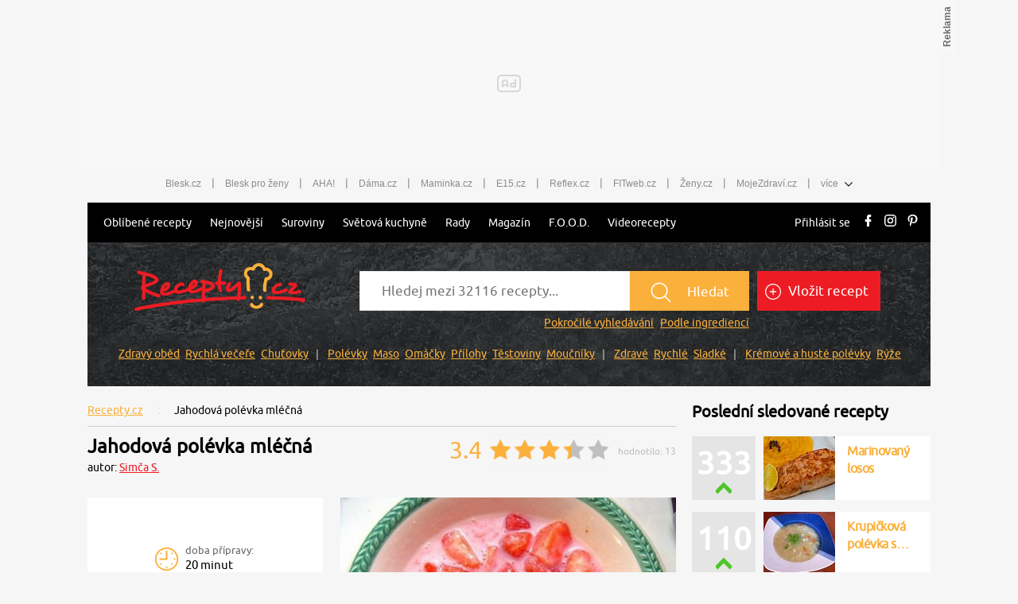

--- FILE ---
content_type: application/javascript
request_url: https://1203907854.rsc.cdn77.org/js/default/standalone/gtmService-3.0.2.js
body_size: 69395
content:
!function(t,e){if("object"==typeof exports&&"object"==typeof module)module.exports=e();else if("function"==typeof define&&define.amd)define([],e);else{var n=e();for(var r in n)("object"==typeof exports?exports:t)[r]=n[r]}}(window,(function(){return function(t){var e={};function n(r){if(e[r])return e[r].exports;var o=e[r]={i:r,l:!1,exports:{}};return t[r].call(o.exports,o,o.exports,n),o.l=!0,o.exports}return n.m=t,n.c=e,n.d=function(t,e,r){n.o(t,e)||Object.defineProperty(t,e,{enumerable:!0,get:r})},n.r=function(t){"undefined"!=typeof Symbol&&Symbol.toStringTag&&Object.defineProperty(t,Symbol.toStringTag,{value:"Module"}),Object.defineProperty(t,"__esModule",{value:!0})},n.t=function(t,e){if(1&e&&(t=n(t)),8&e)return t;if(4&e&&"object"==typeof t&&t&&t.__esModule)return t;var r=Object.create(null);if(n.r(r),Object.defineProperty(r,"default",{enumerable:!0,value:t}),2&e&&"string"!=typeof t)for(var o in t)n.d(r,o,function(e){return t[e]}.bind(null,o));return r},n.n=function(t){var e=t&&t.__esModule?function(){return t.default}:function(){return t};return n.d(e,"a",e),e},n.o=function(t,e){return Object.prototype.hasOwnProperty.call(t,e)},n.p="",n(n.s=147)}([function(t,e,n){var r=n(3),o=n(24).f,i=n(11),c=n(14),u=n(56),a=n(83),s=n(61);t.exports=function(t,e){var n,f,l,p,v,h=t.target,d=t.global,g=t.stat;if(n=d?r:g?r[h]||u(h,{}):(r[h]||{}).prototype)for(f in e){if(p=e[f],l=t.noTargetGet?(v=o(n,f))&&v.value:n[f],!s(d?f:h+(g?".":"#")+f,t.forced)&&void 0!==l){if(typeof p==typeof l)continue;a(p,l)}(t.sham||l&&l.sham)&&i(p,"sham",!0),c(n,f,p,t)}}},function(t,e,n){var r=n(3),o=n(57),i=n(7),c=n(44),u=n(62),a=n(88),s=o("wks"),f=r.Symbol,l=a?f:f&&f.withoutSetter||c;t.exports=function(t){return i(s,t)||(u&&i(f,t)?s[t]=f[t]:s[t]=l("Symbol."+t)),s[t]}},function(t,e){t.exports=function(t){try{return!!t()}catch(t){return!0}}},function(t,e,n){(function(e){var n=function(t){return t&&t.Math==Math&&t};t.exports=n("object"==typeof globalThis&&globalThis)||n("object"==typeof window&&window)||n("object"==typeof self&&self)||n("object"==typeof e&&e)||Function("return this")()}).call(this,n(111))},function(t,e,n){var r=n(6);t.exports=function(t){if(!r(t))throw TypeError(String(t)+" is not an object");return t}},function(t,e,n){var r=n(2);t.exports=!r((function(){return 7!=Object.defineProperty({},1,{get:function(){return 7}})[1]}))},function(t,e){t.exports=function(t){return"object"==typeof t?null!==t:"function"==typeof t}},function(t,e){var n={}.hasOwnProperty;t.exports=function(t,e){return n.call(t,e)}},function(t,e,n){var r=n(5),o=n(79),i=n(4),c=n(41),u=Object.defineProperty;e.f=r?u:function(t,e,n){if(i(t),e=c(e,!0),i(n),o)try{return u(t,e,n)}catch(t){}if("get"in n||"set"in n)throw TypeError("Accessors not supported");return"value"in n&&(t[e]=n.value),t}},function(t,e,n){var r=n(17),o=Math.min;t.exports=function(t){return t>0?o(r(t),9007199254740991):0}},function(t,e,n){var r=n(40),o=n(13);t.exports=function(t){return r(o(t))}},function(t,e,n){var r=n(5),o=n(8),i=n(25);t.exports=r?function(t,e,n){return o.f(t,e,i(1,n))}:function(t,e,n){return t[e]=n,t}},function(t,e,n){var r=n(5),o=n(2),i=n(7),c=Object.defineProperty,u={},a=function(t){throw t};t.exports=function(t,e){if(i(u,t))return u[t];e||(e={});var n=[][t],s=!!i(e,"ACCESSORS")&&e.ACCESSORS,f=i(e,0)?e[0]:a,l=i(e,1)?e[1]:void 0;return u[t]=!!n&&!o((function(){if(s&&!r)return!0;var t={length:-1};s?c(t,1,{enumerable:!0,get:a}):t[1]=1,n.call(t,f,l)}))}},function(t,e){t.exports=function(t){if(null==t)throw TypeError("Can't call method on "+t);return t}},function(t,e,n){var r=n(3),o=n(11),i=n(7),c=n(56),u=n(81),a=n(20),s=a.get,f=a.enforce,l=String(String).split("String");(t.exports=function(t,e,n,u){var a=!!u&&!!u.unsafe,s=!!u&&!!u.enumerable,p=!!u&&!!u.noTargetGet;"function"==typeof n&&("string"!=typeof e||i(n,"name")||o(n,"name",e),f(n).source=l.join("string"==typeof e?e:"")),t!==r?(a?!p&&t[e]&&(s=!0):delete t[e],s?t[e]=n:o(t,e,n)):s?t[e]=n:c(e,n)})(Function.prototype,"toString",(function(){return"function"==typeof this&&s(this).source||u(this)}))},function(t,e,n){var r=n(13);t.exports=function(t){return Object(r(t))}},function(t,e,n){"use strict";var r=n(0),o=n(52);r({target:"RegExp",proto:!0,forced:/./.exec!==o},{exec:o})},function(t,e){var n=Math.ceil,r=Math.floor;t.exports=function(t){return isNaN(t=+t)?0:(t>0?r:n)(t)}},function(t,e,n){"use strict";var r=n(0),o=n(3),i=n(27),c=n(43),u=n(5),a=n(62),s=n(88),f=n(2),l=n(7),p=n(46),v=n(6),h=n(4),d=n(15),g=n(10),y=n(41),b=n(25),m=n(47),x=n(63),w=n(45),O=n(115),S=n(87),_=n(24),E=n(8),j=n(78),A=n(11),I=n(14),T=n(57),k=n(42),R=n(26),P=n(44),C=n(1),L=n(89),M=n(90),D=n(48),N=n(20),U=n(28).forEach,F=k("hidden"),V=C("toPrimitive"),$=N.set,B=N.getterFor("Symbol"),G=Object.prototype,z=o.Symbol,q=i("JSON","stringify"),W=_.f,H=E.f,K=O.f,Y=j.f,Q=T("symbols"),J=T("op-symbols"),X=T("string-to-symbol-registry"),Z=T("symbol-to-string-registry"),tt=T("wks"),et=o.QObject,nt=!et||!et.prototype||!et.prototype.findChild,rt=u&&f((function(){return 7!=m(H({},"a",{get:function(){return H(this,"a",{value:7}).a}})).a}))?function(t,e,n){var r=W(G,e);r&&delete G[e],H(t,e,n),r&&t!==G&&H(G,e,r)}:H,ot=function(t,e){var n=Q[t]=m(z.prototype);return $(n,{type:"Symbol",tag:t,description:e}),u||(n.description=e),n},it=s?function(t){return"symbol"==typeof t}:function(t){return Object(t)instanceof z},ct=function(t,e,n){t===G&&ct(J,e,n),h(t);var r=y(e,!0);return h(n),l(Q,r)?(n.enumerable?(l(t,F)&&t[F][r]&&(t[F][r]=!1),n=m(n,{enumerable:b(0,!1)})):(l(t,F)||H(t,F,b(1,{})),t[F][r]=!0),rt(t,r,n)):H(t,r,n)},ut=function(t,e){h(t);var n=g(e),r=x(n).concat(lt(n));return U(r,(function(e){u&&!at.call(n,e)||ct(t,e,n[e])})),t},at=function(t){var e=y(t,!0),n=Y.call(this,e);return!(this===G&&l(Q,e)&&!l(J,e))&&(!(n||!l(this,e)||!l(Q,e)||l(this,F)&&this[F][e])||n)},st=function(t,e){var n=g(t),r=y(e,!0);if(n!==G||!l(Q,r)||l(J,r)){var o=W(n,r);return!o||!l(Q,r)||l(n,F)&&n[F][r]||(o.enumerable=!0),o}},ft=function(t){var e=K(g(t)),n=[];return U(e,(function(t){l(Q,t)||l(R,t)||n.push(t)})),n},lt=function(t){var e=t===G,n=K(e?J:g(t)),r=[];return U(n,(function(t){!l(Q,t)||e&&!l(G,t)||r.push(Q[t])})),r};(a||(I((z=function(){if(this instanceof z)throw TypeError("Symbol is not a constructor");var t=arguments.length&&void 0!==arguments[0]?String(arguments[0]):void 0,e=P(t),n=function(t){this===G&&n.call(J,t),l(this,F)&&l(this[F],e)&&(this[F][e]=!1),rt(this,e,b(1,t))};return u&&nt&&rt(G,e,{configurable:!0,set:n}),ot(e,t)}).prototype,"toString",(function(){return B(this).tag})),I(z,"withoutSetter",(function(t){return ot(P(t),t)})),j.f=at,E.f=ct,_.f=st,w.f=O.f=ft,S.f=lt,L.f=function(t){return ot(C(t),t)},u&&(H(z.prototype,"description",{configurable:!0,get:function(){return B(this).description}}),c||I(G,"propertyIsEnumerable",at,{unsafe:!0}))),r({global:!0,wrap:!0,forced:!a,sham:!a},{Symbol:z}),U(x(tt),(function(t){M(t)})),r({target:"Symbol",stat:!0,forced:!a},{for:function(t){var e=String(t);if(l(X,e))return X[e];var n=z(e);return X[e]=n,Z[n]=e,n},keyFor:function(t){if(!it(t))throw TypeError(t+" is not a symbol");if(l(Z,t))return Z[t]},useSetter:function(){nt=!0},useSimple:function(){nt=!1}}),r({target:"Object",stat:!0,forced:!a,sham:!u},{create:function(t,e){return void 0===e?m(t):ut(m(t),e)},defineProperty:ct,defineProperties:ut,getOwnPropertyDescriptor:st}),r({target:"Object",stat:!0,forced:!a},{getOwnPropertyNames:ft,getOwnPropertySymbols:lt}),r({target:"Object",stat:!0,forced:f((function(){S.f(1)}))},{getOwnPropertySymbols:function(t){return S.f(d(t))}}),q)&&r({target:"JSON",stat:!0,forced:!a||f((function(){var t=z();return"[null]"!=q([t])||"{}"!=q({a:t})||"{}"!=q(Object(t))}))},{stringify:function(t,e,n){for(var r,o=[t],i=1;arguments.length>i;)o.push(arguments[i++]);if(r=e,(v(e)||void 0!==t)&&!it(t))return p(e)||(e=function(t,e){if("function"==typeof r&&(e=r.call(this,t,e)),!it(e))return e}),o[1]=e,q.apply(null,o)}});z.prototype[V]||A(z.prototype,V,z.prototype.valueOf),D(z,"Symbol"),R[F]=!0},function(t,e){var n={}.toString;t.exports=function(t){return n.call(t).slice(8,-1)}},function(t,e,n){var r,o,i,c=n(112),u=n(3),a=n(6),s=n(11),f=n(7),l=n(42),p=n(26),v=u.WeakMap;if(c){var h=new v,d=h.get,g=h.has,y=h.set;r=function(t,e){return y.call(h,t,e),e},o=function(t){return d.call(h,t)||{}},i=function(t){return g.call(h,t)}}else{var b=l("state");p[b]=!0,r=function(t,e){return s(t,b,e),e},o=function(t){return f(t,b)?t[b]:{}},i=function(t){return f(t,b)}}t.exports={set:r,get:o,has:i,enforce:function(t){return i(t)?o(t):r(t,{})},getterFor:function(t){return function(e){var n;if(!a(e)||(n=o(e)).type!==t)throw TypeError("Incompatible receiver, "+t+" required");return n}}}},function(t,e,n){"use strict";var r=n(0),o=n(2),i=n(46),c=n(6),u=n(15),a=n(9),s=n(31),f=n(65),l=n(32),p=n(1),v=n(91),h=p("isConcatSpreadable"),d=v>=51||!o((function(){var t=[];return t[h]=!1,t.concat()[0]!==t})),g=l("concat"),y=function(t){if(!c(t))return!1;var e=t[h];return void 0!==e?!!e:i(t)};r({target:"Array",proto:!0,forced:!d||!g},{concat:function(t){var e,n,r,o,i,c=u(this),l=f(c,0),p=0;for(e=-1,r=arguments.length;e<r;e++)if(i=-1===e?c:arguments[e],y(i)){if(p+(o=a(i.length))>9007199254740991)throw TypeError("Maximum allowed index exceeded");for(n=0;n<o;n++,p++)n in i&&s(l,p,i[n])}else{if(p>=9007199254740991)throw TypeError("Maximum allowed index exceeded");s(l,p++,i)}return l.length=p,l}})},function(t,e,n){"use strict";var r=n(10),o=n(67),i=n(34),c=n(20),u=n(70),a=c.set,s=c.getterFor("Array Iterator");t.exports=u(Array,"Array",(function(t,e){a(this,{type:"Array Iterator",target:r(t),index:0,kind:e})}),(function(){var t=s(this),e=t.target,n=t.kind,r=t.index++;return!e||r>=e.length?(t.target=void 0,{value:void 0,done:!0}):"keys"==n?{value:r,done:!1}:"values"==n?{value:e[r],done:!1}:{value:[r,e[r]],done:!1}}),"values"),i.Arguments=i.Array,o("keys"),o("values"),o("entries")},function(t,e,n){"use strict";var r=n(53),o=n(77),i=n(4),c=n(13),u=n(129),a=n(75),s=n(9),f=n(54),l=n(52),p=n(2),v=[].push,h=Math.min,d=!p((function(){return!RegExp(4294967295,"y")}));r("split",2,(function(t,e,n){var r;return r="c"=="abbc".split(/(b)*/)[1]||4!="test".split(/(?:)/,-1).length||2!="ab".split(/(?:ab)*/).length||4!=".".split(/(.?)(.?)/).length||".".split(/()()/).length>1||"".split(/.?/).length?function(t,n){var r=String(c(this)),i=void 0===n?4294967295:n>>>0;if(0===i)return[];if(void 0===t)return[r];if(!o(t))return e.call(r,t,i);for(var u,a,s,f=[],p=(t.ignoreCase?"i":"")+(t.multiline?"m":"")+(t.unicode?"u":"")+(t.sticky?"y":""),h=0,d=new RegExp(t.source,p+"g");(u=l.call(d,r))&&!((a=d.lastIndex)>h&&(f.push(r.slice(h,u.index)),u.length>1&&u.index<r.length&&v.apply(f,u.slice(1)),s=u[0].length,h=a,f.length>=i));)d.lastIndex===u.index&&d.lastIndex++;return h===r.length?!s&&d.test("")||f.push(""):f.push(r.slice(h)),f.length>i?f.slice(0,i):f}:"0".split(void 0,0).length?function(t,n){return void 0===t&&0===n?[]:e.call(this,t,n)}:e,[function(e,n){var o=c(this),i=null==e?void 0:e[t];return void 0!==i?i.call(e,o,n):r.call(String(o),e,n)},function(t,o){var c=n(r,t,this,o,r!==e);if(c.done)return c.value;var l=i(t),p=String(this),v=u(l,RegExp),g=l.unicode,y=(l.ignoreCase?"i":"")+(l.multiline?"m":"")+(l.unicode?"u":"")+(d?"y":"g"),b=new v(d?l:"^(?:"+l.source+")",y),m=void 0===o?4294967295:o>>>0;if(0===m)return[];if(0===p.length)return null===f(b,p)?[p]:[];for(var x=0,w=0,O=[];w<p.length;){b.lastIndex=d?w:0;var S,_=f(b,d?p:p.slice(w));if(null===_||(S=h(s(b.lastIndex+(d?0:w)),p.length))===x)w=a(p,w,g);else{if(O.push(p.slice(x,w)),O.length===m)return O;for(var E=1;E<=_.length-1;E++)if(O.push(_[E]),O.length===m)return O;w=x=S}}return O.push(p.slice(x)),O}]}),!d)},function(t,e,n){var r=n(5),o=n(78),i=n(25),c=n(10),u=n(41),a=n(7),s=n(79),f=Object.getOwnPropertyDescriptor;e.f=r?f:function(t,e){if(t=c(t),e=u(e,!0),s)try{return f(t,e)}catch(t){}if(a(t,e))return i(!o.f.call(t,e),t[e])}},function(t,e){t.exports=function(t,e){return{enumerable:!(1&t),configurable:!(2&t),writable:!(4&t),value:e}}},function(t,e){t.exports={}},function(t,e,n){var r=n(85),o=n(3),i=function(t){return"function"==typeof t?t:void 0};t.exports=function(t,e){return arguments.length<2?i(r[t])||i(o[t]):r[t]&&r[t][e]||o[t]&&o[t][e]}},function(t,e,n){var r=n(49),o=n(40),i=n(15),c=n(9),u=n(65),a=[].push,s=function(t){var e=1==t,n=2==t,s=3==t,f=4==t,l=6==t,p=5==t||l;return function(v,h,d,g){for(var y,b,m=i(v),x=o(m),w=r(h,d,3),O=c(x.length),S=0,_=g||u,E=e?_(v,O):n?_(v,0):void 0;O>S;S++)if((p||S in x)&&(b=w(y=x[S],S,m),t))if(e)E[S]=b;else if(b)switch(t){case 3:return!0;case 5:return y;case 6:return S;case 2:a.call(E,y)}else if(f)return!1;return l?-1:s||f?f:E}};t.exports={forEach:s(0),map:s(1),filter:s(2),some:s(3),every:s(4),find:s(5),findIndex:s(6)}},function(t,e,n){"use strict";var r=n(0),o=n(5),i=n(3),c=n(7),u=n(6),a=n(8).f,s=n(83),f=i.Symbol;if(o&&"function"==typeof f&&(!("description"in f.prototype)||void 0!==f().description)){var l={},p=function(){var t=arguments.length<1||void 0===arguments[0]?void 0:String(arguments[0]),e=this instanceof p?new f(t):void 0===t?f():f(t);return""===t&&(l[e]=!0),e};s(p,f);var v=p.prototype=f.prototype;v.constructor=p;var h=v.toString,d="Symbol(test)"==String(f("test")),g=/^Symbol\((.*)\)[^)]+$/;a(v,"description",{configurable:!0,get:function(){var t=u(this)?this.valueOf():this,e=h.call(t);if(c(l,t))return"";var n=d?e.slice(7,-1):e.replace(g,"$1");return""===n?void 0:n}}),r({global:!0,forced:!0},{Symbol:p})}},function(t,e,n){n(90)("iterator")},function(t,e,n){"use strict";var r=n(41),o=n(8),i=n(25);t.exports=function(t,e,n){var c=r(e);c in t?o.f(t,c,i(0,n)):t[c]=n}},function(t,e,n){var r=n(2),o=n(1),i=n(91),c=o("species");t.exports=function(t){return i>=51||!r((function(){var e=[];return(e.constructor={})[c]=function(){return{foo:1}},1!==e[t](Boolean).foo}))}},function(t,e,n){"use strict";var r=n(2);t.exports=function(t,e){var n=[][t];return!!n&&r((function(){n.call(null,e||function(){throw 1},1)}))}},function(t,e){t.exports={}},function(t,e,n){"use strict";var r=n(0),o=n(6),i=n(46),c=n(59),u=n(9),a=n(10),s=n(31),f=n(1),l=n(32),p=n(12),v=l("slice"),h=p("slice",{ACCESSORS:!0,0:0,1:2}),d=f("species"),g=[].slice,y=Math.max;r({target:"Array",proto:!0,forced:!v||!h},{slice:function(t,e){var n,r,f,l=a(this),p=u(l.length),v=c(t,p),h=c(void 0===e?p:e,p);if(i(l)&&("function"!=typeof(n=l.constructor)||n!==Array&&!i(n.prototype)?o(n)&&null===(n=n[d])&&(n=void 0):n=void 0,n===Array||void 0===n))return g.call(l,v,h);for(r=new(void 0===n?Array:n)(y(h-v,0)),f=0;v<h;v++,f++)v in l&&s(r,f,l[v]);return r.length=f,r}})},function(t,e,n){var r=n(69),o=n(14),i=n(127);r||o(Object.prototype,"toString",i,{unsafe:!0})},function(t,e,n){"use strict";var r=n(14),o=n(4),i=n(2),c=n(74),u=RegExp.prototype,a=u.toString,s=i((function(){return"/a/b"!=a.call({source:"a",flags:"b"})})),f="toString"!=a.name;(s||f)&&r(RegExp.prototype,"toString",(function(){var t=o(this),e=String(t.source),n=t.flags;return"/"+e+"/"+String(void 0===n&&t instanceof RegExp&&!("flags"in u)?c.call(t):n)}),{unsafe:!0})},function(t,e,n){"use strict";var r=n(107).charAt,o=n(20),i=n(70),c=o.set,u=o.getterFor("String Iterator");i(String,"String",(function(t){c(this,{type:"String Iterator",string:String(t),index:0})}),(function(){var t,e=u(this),n=e.string,o=e.index;return o>=n.length?{value:void 0,done:!0}:(t=r(n,o),e.index+=t.length,{value:t,done:!1})}))},function(t,e,n){var r=n(3),o=n(109),i=n(22),c=n(11),u=n(1),a=u("iterator"),s=u("toStringTag"),f=i.values;for(var l in o){var p=r[l],v=p&&p.prototype;if(v){if(v[a]!==f)try{c(v,a,f)}catch(t){v[a]=f}if(v[s]||c(v,s,l),o[l])for(var h in i)if(v[h]!==i[h])try{c(v,h,i[h])}catch(t){v[h]=i[h]}}}},function(t,e,n){var r=n(2),o=n(19),i="".split;t.exports=r((function(){return!Object("z").propertyIsEnumerable(0)}))?function(t){return"String"==o(t)?i.call(t,""):Object(t)}:Object},function(t,e,n){var r=n(6);t.exports=function(t,e){if(!r(t))return t;var n,o;if(e&&"function"==typeof(n=t.toString)&&!r(o=n.call(t)))return o;if("function"==typeof(n=t.valueOf)&&!r(o=n.call(t)))return o;if(!e&&"function"==typeof(n=t.toString)&&!r(o=n.call(t)))return o;throw TypeError("Can't convert object to primitive value")}},function(t,e,n){var r=n(57),o=n(44),i=r("keys");t.exports=function(t){return i[t]||(i[t]=o(t))}},function(t,e){t.exports=!1},function(t,e){var n=0,r=Math.random();t.exports=function(t){return"Symbol("+String(void 0===t?"":t)+")_"+(++n+r).toString(36)}},function(t,e,n){var r=n(86),o=n(60).concat("length","prototype");e.f=Object.getOwnPropertyNames||function(t){return r(t,o)}},function(t,e,n){var r=n(19);t.exports=Array.isArray||function(t){return"Array"==r(t)}},function(t,e,n){var r,o=n(4),i=n(113),c=n(60),u=n(26),a=n(114),s=n(80),f=n(42),l=f("IE_PROTO"),p=function(){},v=function(t){return"<script>"+t+"<\/script>"},h=function(){try{r=document.domain&&new ActiveXObject("htmlfile")}catch(t){}var t,e;h=r?function(t){t.write(v("")),t.close();var e=t.parentWindow.Object;return t=null,e}(r):((e=s("iframe")).style.display="none",a.appendChild(e),e.src=String("javascript:"),(t=e.contentWindow.document).open(),t.write(v("document.F=Object")),t.close(),t.F);for(var n=c.length;n--;)delete h.prototype[c[n]];return h()};u[l]=!0,t.exports=Object.create||function(t,e){var n;return null!==t?(p.prototype=o(t),n=new p,p.prototype=null,n[l]=t):n=h(),void 0===e?n:i(n,e)}},function(t,e,n){var r=n(8).f,o=n(7),i=n(1)("toStringTag");t.exports=function(t,e,n){t&&!o(t=n?t:t.prototype,i)&&r(t,i,{configurable:!0,value:e})}},function(t,e,n){var r=n(64);t.exports=function(t,e,n){if(r(t),void 0===e)return t;switch(n){case 0:return function(){return t.call(e)};case 1:return function(n){return t.call(e,n)};case 2:return function(n,r){return t.call(e,n,r)};case 3:return function(n,r,o){return t.call(e,n,r,o)}}return function(){return t.apply(e,arguments)}}},function(t,e,n){var r=n(0),o=n(118);r({target:"Array",stat:!0,forced:!n(97)((function(t){Array.from(t)}))},{from:o})},function(t,e,n){var r=n(5),o=n(8).f,i=Function.prototype,c=i.toString,u=/^\s*function ([^ (]*)/;r&&!("name"in i)&&o(i,"name",{configurable:!0,get:function(){try{return c.call(this).match(u)[1]}catch(t){return""}}})},function(t,e,n){"use strict";var r,o,i=n(74),c=n(106),u=RegExp.prototype.exec,a=String.prototype.replace,s=u,f=(r=/a/,o=/b*/g,u.call(r,"a"),u.call(o,"a"),0!==r.lastIndex||0!==o.lastIndex),l=c.UNSUPPORTED_Y||c.BROKEN_CARET,p=void 0!==/()??/.exec("")[1];(f||p||l)&&(s=function(t){var e,n,r,o,c=this,s=l&&c.sticky,v=i.call(c),h=c.source,d=0,g=t;return s&&(-1===(v=v.replace("y","")).indexOf("g")&&(v+="g"),g=String(t).slice(c.lastIndex),c.lastIndex>0&&(!c.multiline||c.multiline&&"\n"!==t[c.lastIndex-1])&&(h="(?: "+h+")",g=" "+g,d++),n=new RegExp("^(?:"+h+")",v)),p&&(n=new RegExp("^"+h+"$(?!\\s)",v)),f&&(e=c.lastIndex),r=u.call(s?n:c,g),s?r?(r.input=r.input.slice(d),r[0]=r[0].slice(d),r.index=c.lastIndex,c.lastIndex+=r[0].length):c.lastIndex=0:f&&r&&(c.lastIndex=c.global?r.index+r[0].length:e),p&&r&&r.length>1&&a.call(r[0],n,(function(){for(o=1;o<arguments.length-2;o++)void 0===arguments[o]&&(r[o]=void 0)})),r}),t.exports=s},function(t,e,n){"use strict";n(16);var r=n(14),o=n(2),i=n(1),c=n(52),u=n(11),a=i("species"),s=!o((function(){var t=/./;return t.exec=function(){var t=[];return t.groups={a:"7"},t},"7"!=="".replace(t,"$<a>")})),f="$0"==="a".replace(/./,"$0"),l=i("replace"),p=!!/./[l]&&""===/./[l]("a","$0"),v=!o((function(){var t=/(?:)/,e=t.exec;t.exec=function(){return e.apply(this,arguments)};var n="ab".split(t);return 2!==n.length||"a"!==n[0]||"b"!==n[1]}));t.exports=function(t,e,n,l){var h=i(t),d=!o((function(){var e={};return e[h]=function(){return 7},7!=""[t](e)})),g=d&&!o((function(){var e=!1,n=/a/;return"split"===t&&((n={}).constructor={},n.constructor[a]=function(){return n},n.flags="",n[h]=/./[h]),n.exec=function(){return e=!0,null},n[h](""),!e}));if(!d||!g||"replace"===t&&(!s||!f||p)||"split"===t&&!v){var y=/./[h],b=n(h,""[t],(function(t,e,n,r,o){return e.exec===c?d&&!o?{done:!0,value:y.call(e,n,r)}:{done:!0,value:t.call(n,e,r)}:{done:!1}}),{REPLACE_KEEPS_$0:f,REGEXP_REPLACE_SUBSTITUTES_UNDEFINED_CAPTURE:p}),m=b[0],x=b[1];r(String.prototype,t,m),r(RegExp.prototype,h,2==e?function(t,e){return x.call(t,this,e)}:function(t){return x.call(t,this)})}l&&u(RegExp.prototype[h],"sham",!0)}},function(t,e,n){var r=n(19),o=n(52);t.exports=function(t,e){var n=t.exec;if("function"==typeof n){var i=n.call(t,e);if("object"!=typeof i)throw TypeError("RegExp exec method returned something other than an Object or null");return i}if("RegExp"!==r(t))throw TypeError("RegExp#exec called on incompatible receiver");return o.call(t,e)}},function(t,e,n){"use strict";var r=n(0),o=n(40),i=n(10),c=n(33),u=[].join,a=o!=Object,s=c("join",",");r({target:"Array",proto:!0,forced:a||!s},{join:function(t){return u.call(i(this),void 0===t?",":t)}})},function(t,e,n){var r=n(3),o=n(11);t.exports=function(t,e){try{o(r,t,e)}catch(n){r[t]=e}return e}},function(t,e,n){var r=n(43),o=n(82);(t.exports=function(t,e){return o[t]||(o[t]=void 0!==e?e:{})})("versions",[]).push({version:"3.6.5",mode:r?"pure":"global",copyright:"© 2020 Denis Pushkarev (zloirock.ru)"})},function(t,e,n){var r=n(10),o=n(9),i=n(59),c=function(t){return function(e,n,c){var u,a=r(e),s=o(a.length),f=i(c,s);if(t&&n!=n){for(;s>f;)if((u=a[f++])!=u)return!0}else for(;s>f;f++)if((t||f in a)&&a[f]===n)return t||f||0;return!t&&-1}};t.exports={includes:c(!0),indexOf:c(!1)}},function(t,e,n){var r=n(17),o=Math.max,i=Math.min;t.exports=function(t,e){var n=r(t);return n<0?o(n+e,0):i(n,e)}},function(t,e){t.exports=["constructor","hasOwnProperty","isPrototypeOf","propertyIsEnumerable","toLocaleString","toString","valueOf"]},function(t,e,n){var r=n(2),o=/#|\.prototype\./,i=function(t,e){var n=u[c(t)];return n==s||n!=a&&("function"==typeof e?r(e):!!e)},c=i.normalize=function(t){return String(t).replace(o,".").toLowerCase()},u=i.data={},a=i.NATIVE="N",s=i.POLYFILL="P";t.exports=i},function(t,e,n){var r=n(2);t.exports=!!Object.getOwnPropertySymbols&&!r((function(){return!String(Symbol())}))},function(t,e,n){var r=n(86),o=n(60);t.exports=Object.keys||function(t){return r(t,o)}},function(t,e){t.exports=function(t){if("function"!=typeof t)throw TypeError(String(t)+" is not a function");return t}},function(t,e,n){var r=n(6),o=n(46),i=n(1)("species");t.exports=function(t,e){var n;return o(t)&&("function"!=typeof(n=t.constructor)||n!==Array&&!o(n.prototype)?r(n)&&null===(n=n[i])&&(n=void 0):n=void 0),new(void 0===n?Array:n)(0===e?0:e)}},function(t,e,n){"use strict";var r=n(0),o=n(28).filter,i=n(32),c=n(12),u=i("filter"),a=c("filter");r({target:"Array",proto:!0,forced:!u||!a},{filter:function(t){return o(this,t,arguments.length>1?arguments[1]:void 0)}})},function(t,e,n){var r=n(1),o=n(47),i=n(8),c=r("unscopables"),u=Array.prototype;null==u[c]&&i.f(u,c,{configurable:!0,value:o(null)}),t.exports=function(t){u[c][t]=!0}},function(t,e,n){"use strict";var r=n(0),o=n(92);r({target:"Array",proto:!0,forced:[].forEach!=o},{forEach:o})},function(t,e,n){var r={};r[n(1)("toStringTag")]="z",t.exports="[object z]"===String(r)},function(t,e,n){"use strict";var r=n(0),o=n(119),i=n(99),c=n(100),u=n(48),a=n(11),s=n(14),f=n(1),l=n(43),p=n(34),v=n(98),h=v.IteratorPrototype,d=v.BUGGY_SAFARI_ITERATORS,g=f("iterator"),y=function(){return this};t.exports=function(t,e,n,f,v,b,m){o(n,e,f);var x,w,O,S=function(t){if(t===v&&I)return I;if(!d&&t in j)return j[t];switch(t){case"keys":case"values":case"entries":return function(){return new n(this,t)}}return function(){return new n(this)}},_=e+" Iterator",E=!1,j=t.prototype,A=j[g]||j["@@iterator"]||v&&j[v],I=!d&&A||S(v),T="Array"==e&&j.entries||A;if(T&&(x=i(T.call(new t)),h!==Object.prototype&&x.next&&(l||i(x)===h||(c?c(x,h):"function"!=typeof x[g]&&a(x,g,y)),u(x,_,!0,!0),l&&(p[_]=y))),"values"==v&&A&&"values"!==A.name&&(E=!0,I=function(){return A.call(this)}),l&&!m||j[g]===I||a(j,g,I),p[e]=I,v)if(w={values:S("values"),keys:b?I:S("keys"),entries:S("entries")},m)for(O in w)(d||E||!(O in j))&&s(j,O,w[O]);else r({target:e,proto:!0,forced:d||E},w);return w}},function(t,e,n){var r=n(0),o=n(2),i=n(10),c=n(24).f,u=n(5),a=o((function(){c(1)}));r({target:"Object",stat:!0,forced:!u||a,sham:!u},{getOwnPropertyDescriptor:function(t,e){return c(i(t),e)}})},function(t,e,n){var r=n(0),o=n(5),i=n(84),c=n(10),u=n(24),a=n(31);r({target:"Object",stat:!0,sham:!o},{getOwnPropertyDescriptors:function(t){for(var e,n,r=c(t),o=u.f,s=i(r),f={},l=0;s.length>l;)void 0!==(n=o(r,e=s[l++]))&&a(f,e,n);return f}})},function(t,e,n){var r=n(0),o=n(15),i=n(63);r({target:"Object",stat:!0,forced:n(2)((function(){i(1)}))},{keys:function(t){return i(o(t))}})},function(t,e,n){"use strict";var r=n(4);t.exports=function(){var t=r(this),e="";return t.global&&(e+="g"),t.ignoreCase&&(e+="i"),t.multiline&&(e+="m"),t.dotAll&&(e+="s"),t.unicode&&(e+="u"),t.sticky&&(e+="y"),e}},function(t,e,n){"use strict";var r=n(107).charAt;t.exports=function(t,e,n){return e+(n?r(t,e).length:1)}},function(t,e,n){var r=n(3),o=n(109),i=n(92),c=n(11);for(var u in o){var a=r[u],s=a&&a.prototype;if(s&&s.forEach!==i)try{c(s,"forEach",i)}catch(t){s.forEach=i}}},function(t,e,n){var r=n(6),o=n(19),i=n(1)("match");t.exports=function(t){var e;return r(t)&&(void 0!==(e=t[i])?!!e:"RegExp"==o(t))}},function(t,e,n){"use strict";var r={}.propertyIsEnumerable,o=Object.getOwnPropertyDescriptor,i=o&&!r.call({1:2},1);e.f=i?function(t){var e=o(this,t);return!!e&&e.enumerable}:r},function(t,e,n){var r=n(5),o=n(2),i=n(80);t.exports=!r&&!o((function(){return 7!=Object.defineProperty(i("div"),"a",{get:function(){return 7}}).a}))},function(t,e,n){var r=n(3),o=n(6),i=r.document,c=o(i)&&o(i.createElement);t.exports=function(t){return c?i.createElement(t):{}}},function(t,e,n){var r=n(82),o=Function.toString;"function"!=typeof r.inspectSource&&(r.inspectSource=function(t){return o.call(t)}),t.exports=r.inspectSource},function(t,e,n){var r=n(3),o=n(56),i=r["__core-js_shared__"]||o("__core-js_shared__",{});t.exports=i},function(t,e,n){var r=n(7),o=n(84),i=n(24),c=n(8);t.exports=function(t,e){for(var n=o(e),u=c.f,a=i.f,s=0;s<n.length;s++){var f=n[s];r(t,f)||u(t,f,a(e,f))}}},function(t,e,n){var r=n(27),o=n(45),i=n(87),c=n(4);t.exports=r("Reflect","ownKeys")||function(t){var e=o.f(c(t)),n=i.f;return n?e.concat(n(t)):e}},function(t,e,n){var r=n(3);t.exports=r},function(t,e,n){var r=n(7),o=n(10),i=n(58).indexOf,c=n(26);t.exports=function(t,e){var n,u=o(t),a=0,s=[];for(n in u)!r(c,n)&&r(u,n)&&s.push(n);for(;e.length>a;)r(u,n=e[a++])&&(~i(s,n)||s.push(n));return s}},function(t,e){e.f=Object.getOwnPropertySymbols},function(t,e,n){var r=n(62);t.exports=r&&!Symbol.sham&&"symbol"==typeof Symbol.iterator},function(t,e,n){var r=n(1);e.f=r},function(t,e,n){var r=n(85),o=n(7),i=n(89),c=n(8).f;t.exports=function(t){var e=r.Symbol||(r.Symbol={});o(e,t)||c(e,t,{value:i.f(t)})}},function(t,e,n){var r,o,i=n(3),c=n(116),u=i.process,a=u&&u.versions,s=a&&a.v8;s?o=(r=s.split("."))[0]+r[1]:c&&(!(r=c.match(/Edge\/(\d+)/))||r[1]>=74)&&(r=c.match(/Chrome\/(\d+)/))&&(o=r[1]),t.exports=o&&+o},function(t,e,n){"use strict";var r=n(28).forEach,o=n(33),i=n(12),c=o("forEach"),u=i("forEach");t.exports=c&&u?[].forEach:function(t){return r(this,t,arguments.length>1?arguments[1]:void 0)}},function(t,e,n){var r=n(4);t.exports=function(t,e,n,o){try{return o?e(r(n)[0],n[1]):e(n)}catch(e){var i=t.return;throw void 0!==i&&r(i.call(t)),e}}},function(t,e,n){var r=n(1),o=n(34),i=r("iterator"),c=Array.prototype;t.exports=function(t){return void 0!==t&&(o.Array===t||c[i]===t)}},function(t,e,n){var r=n(96),o=n(34),i=n(1)("iterator");t.exports=function(t){if(null!=t)return t[i]||t["@@iterator"]||o[r(t)]}},function(t,e,n){var r=n(69),o=n(19),i=n(1)("toStringTag"),c="Arguments"==o(function(){return arguments}());t.exports=r?o:function(t){var e,n,r;return void 0===t?"Undefined":null===t?"Null":"string"==typeof(n=function(t,e){try{return t[e]}catch(t){}}(e=Object(t),i))?n:c?o(e):"Object"==(r=o(e))&&"function"==typeof e.callee?"Arguments":r}},function(t,e,n){var r=n(1)("iterator"),o=!1;try{var i=0,c={next:function(){return{done:!!i++}},return:function(){o=!0}};c[r]=function(){return this},Array.from(c,(function(){throw 2}))}catch(t){}t.exports=function(t,e){if(!e&&!o)return!1;var n=!1;try{var i={};i[r]=function(){return{next:function(){return{done:n=!0}}}},t(i)}catch(t){}return n}},function(t,e,n){"use strict";var r,o,i,c=n(99),u=n(11),a=n(7),s=n(1),f=n(43),l=s("iterator"),p=!1;[].keys&&("next"in(i=[].keys())?(o=c(c(i)))!==Object.prototype&&(r=o):p=!0),null==r&&(r={}),f||a(r,l)||u(r,l,(function(){return this})),t.exports={IteratorPrototype:r,BUGGY_SAFARI_ITERATORS:p}},function(t,e,n){var r=n(7),o=n(15),i=n(42),c=n(120),u=i("IE_PROTO"),a=Object.prototype;t.exports=c?Object.getPrototypeOf:function(t){return t=o(t),r(t,u)?t[u]:"function"==typeof t.constructor&&t instanceof t.constructor?t.constructor.prototype:t instanceof Object?a:null}},function(t,e,n){var r=n(4),o=n(121);t.exports=Object.setPrototypeOf||("__proto__"in{}?function(){var t,e=!1,n={};try{(t=Object.getOwnPropertyDescriptor(Object.prototype,"__proto__").set).call(n,[]),e=n instanceof Array}catch(t){}return function(n,i){return r(n),o(i),e?t.call(n,i):n.__proto__=i,n}}():void 0)},function(t,e,n){var r=n(26),o=n(6),i=n(7),c=n(8).f,u=n(44),a=n(124),s=u("meta"),f=0,l=Object.isExtensible||function(){return!0},p=function(t){c(t,s,{value:{objectID:"O"+ ++f,weakData:{}}})},v=t.exports={REQUIRED:!1,fastKey:function(t,e){if(!o(t))return"symbol"==typeof t?t:("string"==typeof t?"S":"P")+t;if(!i(t,s)){if(!l(t))return"F";if(!e)return"E";p(t)}return t[s].objectID},getWeakData:function(t,e){if(!i(t,s)){if(!l(t))return!0;if(!e)return!1;p(t)}return t[s].weakData},onFreeze:function(t){return a&&v.REQUIRED&&l(t)&&!i(t,s)&&p(t),t}};r[s]=!0},function(t,e,n){var r=n(4),o=n(94),i=n(9),c=n(49),u=n(95),a=n(93),s=function(t,e){this.stopped=t,this.result=e};(t.exports=function(t,e,n,f,l){var p,v,h,d,g,y,b,m=c(e,n,f?2:1);if(l)p=t;else{if("function"!=typeof(v=u(t)))throw TypeError("Target is not iterable");if(o(v)){for(h=0,d=i(t.length);d>h;h++)if((g=f?m(r(b=t[h])[0],b[1]):m(t[h]))&&g instanceof s)return g;return new s(!1)}p=v.call(t)}for(y=p.next;!(b=y.call(p)).done;)if("object"==typeof(g=a(p,m,b.value,f))&&g&&g instanceof s)return g;return new s(!1)}).stop=function(t){return new s(!0,t)}},function(t,e){t.exports=function(t,e,n){if(!(t instanceof e))throw TypeError("Incorrect "+(n?n+" ":"")+"invocation");return t}},function(t,e,n){var r=n(6),o=n(100);t.exports=function(t,e,n){var i,c;return o&&"function"==typeof(i=e.constructor)&&i!==n&&r(c=i.prototype)&&c!==n.prototype&&o(t,c),t}},function(t,e,n){"use strict";var r=n(27),o=n(8),i=n(1),c=n(5),u=i("species");t.exports=function(t){var e=r(t),n=o.f;c&&e&&!e[u]&&n(e,u,{configurable:!0,get:function(){return this}})}},function(t,e,n){"use strict";var r=n(2);function o(t,e){return RegExp(t,e)}e.UNSUPPORTED_Y=r((function(){var t=o("a","y");return t.lastIndex=2,null!=t.exec("abcd")})),e.BROKEN_CARET=r((function(){var t=o("^r","gy");return t.lastIndex=2,null!=t.exec("str")}))},function(t,e,n){var r=n(17),o=n(13),i=function(t){return function(e,n){var i,c,u=String(o(e)),a=r(n),s=u.length;return a<0||a>=s?t?"":void 0:(i=u.charCodeAt(a))<55296||i>56319||a+1===s||(c=u.charCodeAt(a+1))<56320||c>57343?t?u.charAt(a):i:t?u.slice(a,a+2):c-56320+(i-55296<<10)+65536}};t.exports={codeAt:i(!1),charAt:i(!0)}},function(t,e,n){"use strict";var r=n(53),o=n(4),i=n(15),c=n(9),u=n(17),a=n(13),s=n(75),f=n(54),l=Math.max,p=Math.min,v=Math.floor,h=/\$([$&'`]|\d\d?|<[^>]*>)/g,d=/\$([$&'`]|\d\d?)/g;r("replace",2,(function(t,e,n,r){var g=r.REGEXP_REPLACE_SUBSTITUTES_UNDEFINED_CAPTURE,y=r.REPLACE_KEEPS_$0,b=g?"$":"$0";return[function(n,r){var o=a(this),i=null==n?void 0:n[t];return void 0!==i?i.call(n,o,r):e.call(String(o),n,r)},function(t,r){if(!g&&y||"string"==typeof r&&-1===r.indexOf(b)){var i=n(e,t,this,r);if(i.done)return i.value}var a=o(t),v=String(this),h="function"==typeof r;h||(r=String(r));var d=a.global;if(d){var x=a.unicode;a.lastIndex=0}for(var w=[];;){var O=f(a,v);if(null===O)break;if(w.push(O),!d)break;""===String(O[0])&&(a.lastIndex=s(v,c(a.lastIndex),x))}for(var S,_="",E=0,j=0;j<w.length;j++){O=w[j];for(var A=String(O[0]),I=l(p(u(O.index),v.length),0),T=[],k=1;k<O.length;k++)T.push(void 0===(S=O[k])?S:String(S));var R=O.groups;if(h){var P=[A].concat(T,I,v);void 0!==R&&P.push(R);var C=String(r.apply(void 0,P))}else C=m(A,v,I,T,R,r);I>=E&&(_+=v.slice(E,I)+C,E=I+A.length)}return _+v.slice(E)}];function m(t,n,r,o,c,u){var a=r+t.length,s=o.length,f=d;return void 0!==c&&(c=i(c),f=h),e.call(u,f,(function(e,i){var u;switch(i.charAt(0)){case"$":return"$";case"&":return t;case"`":return n.slice(0,r);case"'":return n.slice(a);case"<":u=c[i.slice(1,-1)];break;default:var f=+i;if(0===f)return e;if(f>s){var l=v(f/10);return 0===l?e:l<=s?void 0===o[l-1]?i.charAt(1):o[l-1]+i.charAt(1):e}u=o[f-1]}return void 0===u?"":u}))}}))},function(t,e){t.exports={CSSRuleList:0,CSSStyleDeclaration:0,CSSValueList:0,ClientRectList:0,DOMRectList:0,DOMStringList:0,DOMTokenList:1,DataTransferItemList:0,FileList:0,HTMLAllCollection:0,HTMLCollection:0,HTMLFormElement:0,HTMLSelectElement:0,MediaList:0,MimeTypeArray:0,NamedNodeMap:0,NodeList:1,PaintRequestList:0,Plugin:0,PluginArray:0,SVGLengthList:0,SVGNumberList:0,SVGPathSegList:0,SVGPointList:0,SVGStringList:0,SVGTransformList:0,SourceBufferList:0,StyleSheetList:0,TextTrackCueList:0,TextTrackList:0,TouchList:0}},function(t,e){!function(){"use strict";if("object"==typeof window)if("IntersectionObserver"in window&&"IntersectionObserverEntry"in window&&"intersectionRatio"in window.IntersectionObserverEntry.prototype)"isIntersecting"in window.IntersectionObserverEntry.prototype||Object.defineProperty(window.IntersectionObserverEntry.prototype,"isIntersecting",{get:function(){return this.intersectionRatio>0}});else{var t=window.document,e=[],n=null,r=null;i.prototype.THROTTLE_TIMEOUT=100,i.prototype.POLL_INTERVAL=null,i.prototype.USE_MUTATION_OBSERVER=!0,i._setupCrossOriginUpdater=function(){return n||(n=function(t,n){r=t&&n?f(t,n):{top:0,bottom:0,left:0,right:0,width:0,height:0},e.forEach((function(t){t._checkForIntersections()}))}),n},i._resetCrossOriginUpdater=function(){n=null,r=null},i.prototype.observe=function(t){if(!this._observationTargets.some((function(e){return e.element==t}))){if(!t||1!=t.nodeType)throw new Error("target must be an Element");this._registerInstance(),this._observationTargets.push({element:t,entry:null}),this._monitorIntersections(t.ownerDocument),this._checkForIntersections()}},i.prototype.unobserve=function(t){this._observationTargets=this._observationTargets.filter((function(e){return e.element!=t})),this._unmonitorIntersections(t.ownerDocument),0==this._observationTargets.length&&this._unregisterInstance()},i.prototype.disconnect=function(){this._observationTargets=[],this._unmonitorAllIntersections(),this._unregisterInstance()},i.prototype.takeRecords=function(){var t=this._queuedEntries.slice();return this._queuedEntries=[],t},i.prototype._initThresholds=function(t){var e=t||[0];return Array.isArray(e)||(e=[e]),e.sort().filter((function(t,e,n){if("number"!=typeof t||isNaN(t)||t<0||t>1)throw new Error("threshold must be a number between 0 and 1 inclusively");return t!==n[e-1]}))},i.prototype._parseRootMargin=function(t){var e=(t||"0px").split(/\s+/).map((function(t){var e=/^(-?\d*\.?\d+)(px|%)$/.exec(t);if(!e)throw new Error("rootMargin must be specified in pixels or percent");return{value:parseFloat(e[1]),unit:e[2]}}));return e[1]=e[1]||e[0],e[2]=e[2]||e[0],e[3]=e[3]||e[1],e},i.prototype._monitorIntersections=function(e){var n=e.defaultView;if(n&&-1==this._monitoringDocuments.indexOf(e)){var r=this._checkForIntersections,o=null,i=null;if(this.POLL_INTERVAL?o=n.setInterval(r,this.POLL_INTERVAL):(c(n,"resize",r,!0),c(e,"scroll",r,!0),this.USE_MUTATION_OBSERVER&&"MutationObserver"in n&&(i=new n.MutationObserver(r)).observe(e,{attributes:!0,childList:!0,characterData:!0,subtree:!0})),this._monitoringDocuments.push(e),this._monitoringUnsubscribes.push((function(){var t=e.defaultView;t&&(o&&t.clearInterval(o),u(t,"resize",r,!0)),u(e,"scroll",r,!0),i&&i.disconnect()})),e!=(this.root&&this.root.ownerDocument||t)){var a=v(e);a&&this._monitorIntersections(a.ownerDocument)}}},i.prototype._unmonitorIntersections=function(e){var n=this._monitoringDocuments.indexOf(e);if(-1!=n){var r=this.root&&this.root.ownerDocument||t;if(!this._observationTargets.some((function(t){var n=t.element.ownerDocument;if(n==e)return!0;for(;n&&n!=r;){var o=v(n);if((n=o&&o.ownerDocument)==e)return!0}return!1}))){var o=this._monitoringUnsubscribes[n];if(this._monitoringDocuments.splice(n,1),this._monitoringUnsubscribes.splice(n,1),o(),e!=r){var i=v(e);i&&this._unmonitorIntersections(i.ownerDocument)}}}},i.prototype._unmonitorAllIntersections=function(){var t=this._monitoringUnsubscribes.slice(0);this._monitoringDocuments.length=0,this._monitoringUnsubscribes.length=0;for(var e=0;e<t.length;e++)t[e]()},i.prototype._checkForIntersections=function(){if(this.root||!n||r){var t=this._rootIsInDom(),e=t?this._getRootRect():{top:0,bottom:0,left:0,right:0,width:0,height:0};this._observationTargets.forEach((function(r){var i=r.element,c=a(i),u=this._rootContainsTarget(i),s=r.entry,f=t&&u&&this._computeTargetAndRootIntersection(i,c,e),l=r.entry=new o({time:window.performance&&performance.now&&performance.now(),target:i,boundingClientRect:c,rootBounds:n&&!this.root?null:e,intersectionRect:f});s?t&&u?this._hasCrossedThreshold(s,l)&&this._queuedEntries.push(l):s&&s.isIntersecting&&this._queuedEntries.push(l):this._queuedEntries.push(l)}),this),this._queuedEntries.length&&this._callback(this.takeRecords(),this)}},i.prototype._computeTargetAndRootIntersection=function(e,o,i){if("none"!=window.getComputedStyle(e).display){for(var c,u,s,l,v,h,d,g,y=o,b=p(e),m=!1;!m&&b;){var x=null,w=1==b.nodeType?window.getComputedStyle(b):{};if("none"==w.display)return null;if(b==this.root||9==b.nodeType)if(m=!0,b==this.root||b==t)n&&!this.root?!r||0==r.width&&0==r.height?(b=null,x=null,y=null):x=r:x=i;else{var O=p(b),S=O&&a(O),_=O&&this._computeTargetAndRootIntersection(O,S,i);S&&_?(b=O,x=f(S,_)):(b=null,y=null)}else{var E=b.ownerDocument;b!=E.body&&b!=E.documentElement&&"visible"!=w.overflow&&(x=a(b))}if(x&&(c=x,u=y,s=void 0,l=void 0,v=void 0,h=void 0,d=void 0,g=void 0,s=Math.max(c.top,u.top),l=Math.min(c.bottom,u.bottom),v=Math.max(c.left,u.left),h=Math.min(c.right,u.right),g=l-s,y=(d=h-v)>=0&&g>=0&&{top:s,bottom:l,left:v,right:h,width:d,height:g}||null),!y)break;b=b&&p(b)}return y}},i.prototype._getRootRect=function(){var e;if(this.root)e=a(this.root);else{var n=t.documentElement,r=t.body;e={top:0,left:0,right:n.clientWidth||r.clientWidth,width:n.clientWidth||r.clientWidth,bottom:n.clientHeight||r.clientHeight,height:n.clientHeight||r.clientHeight}}return this._expandRectByRootMargin(e)},i.prototype._expandRectByRootMargin=function(t){var e=this._rootMarginValues.map((function(e,n){return"px"==e.unit?e.value:e.value*(n%2?t.width:t.height)/100})),n={top:t.top-e[0],right:t.right+e[1],bottom:t.bottom+e[2],left:t.left-e[3]};return n.width=n.right-n.left,n.height=n.bottom-n.top,n},i.prototype._hasCrossedThreshold=function(t,e){var n=t&&t.isIntersecting?t.intersectionRatio||0:-1,r=e.isIntersecting?e.intersectionRatio||0:-1;if(n!==r)for(var o=0;o<this.thresholds.length;o++){var i=this.thresholds[o];if(i==n||i==r||i<n!=i<r)return!0}},i.prototype._rootIsInDom=function(){return!this.root||l(t,this.root)},i.prototype._rootContainsTarget=function(e){return l(this.root||t,e)&&(!this.root||this.root.ownerDocument==e.ownerDocument)},i.prototype._registerInstance=function(){e.indexOf(this)<0&&e.push(this)},i.prototype._unregisterInstance=function(){var t=e.indexOf(this);-1!=t&&e.splice(t,1)},window.IntersectionObserver=i,window.IntersectionObserverEntry=o}function o(t){this.time=t.time,this.target=t.target,this.rootBounds=s(t.rootBounds),this.boundingClientRect=s(t.boundingClientRect),this.intersectionRect=s(t.intersectionRect||{top:0,bottom:0,left:0,right:0,width:0,height:0}),this.isIntersecting=!!t.intersectionRect;var e=this.boundingClientRect,n=e.width*e.height,r=this.intersectionRect,o=r.width*r.height;this.intersectionRatio=n?Number((o/n).toFixed(4)):this.isIntersecting?1:0}function i(t,e){var n,r,o,i=e||{};if("function"!=typeof t)throw new Error("callback must be a function");if(i.root&&1!=i.root.nodeType)throw new Error("root must be an Element");this._checkForIntersections=(n=this._checkForIntersections.bind(this),r=this.THROTTLE_TIMEOUT,o=null,function(){o||(o=setTimeout((function(){n(),o=null}),r))}),this._callback=t,this._observationTargets=[],this._queuedEntries=[],this._rootMarginValues=this._parseRootMargin(i.rootMargin),this.thresholds=this._initThresholds(i.threshold),this.root=i.root||null,this.rootMargin=this._rootMarginValues.map((function(t){return t.value+t.unit})).join(" "),this._monitoringDocuments=[],this._monitoringUnsubscribes=[]}function c(t,e,n,r){"function"==typeof t.addEventListener?t.addEventListener(e,n,r||!1):"function"==typeof t.attachEvent&&t.attachEvent("on"+e,n)}function u(t,e,n,r){"function"==typeof t.removeEventListener?t.removeEventListener(e,n,r||!1):"function"==typeof t.detatchEvent&&t.detatchEvent("on"+e,n)}function a(t){var e;try{e=t.getBoundingClientRect()}catch(t){}return e?(e.width&&e.height||(e={top:e.top,right:e.right,bottom:e.bottom,left:e.left,width:e.right-e.left,height:e.bottom-e.top}),e):{top:0,bottom:0,left:0,right:0,width:0,height:0}}function s(t){return!t||"x"in t?t:{top:t.top,y:t.top,bottom:t.bottom,left:t.left,x:t.left,right:t.right,width:t.width,height:t.height}}function f(t,e){var n=e.top-t.top,r=e.left-t.left;return{top:n,left:r,height:e.height,width:e.width,bottom:n+e.height,right:r+e.width}}function l(t,e){for(var n=e;n;){if(n==t)return!0;n=p(n)}return!1}function p(e){var n=e.parentNode;return 9==e.nodeType&&e!=t?v(e):n&&11==n.nodeType&&n.host?n.host:n&&n.assignedSlot?n.assignedSlot.parentNode:n}function v(t){try{return t.defaultView&&t.defaultView.frameElement||null}catch(t){return null}}}()},function(t,e){var n;n=function(){return this}();try{n=n||new Function("return this")()}catch(t){"object"==typeof window&&(n=window)}t.exports=n},function(t,e,n){var r=n(3),o=n(81),i=r.WeakMap;t.exports="function"==typeof i&&/native code/.test(o(i))},function(t,e,n){var r=n(5),o=n(8),i=n(4),c=n(63);t.exports=r?Object.defineProperties:function(t,e){i(t);for(var n,r=c(e),u=r.length,a=0;u>a;)o.f(t,n=r[a++],e[n]);return t}},function(t,e,n){var r=n(27);t.exports=r("document","documentElement")},function(t,e,n){var r=n(10),o=n(45).f,i={}.toString,c="object"==typeof window&&window&&Object.getOwnPropertyNames?Object.getOwnPropertyNames(window):[];t.exports.f=function(t){return c&&"[object Window]"==i.call(t)?function(t){try{return o(t)}catch(t){return c.slice()}}(t):o(r(t))}},function(t,e,n){var r=n(27);t.exports=r("navigator","userAgent")||""},function(t,e,n){"use strict";var r=n(0),o=n(28).find,i=n(67),c=n(12),u=!0,a=c("find");"find"in[]&&Array(1).find((function(){u=!1})),r({target:"Array",proto:!0,forced:u||!a},{find:function(t){return o(this,t,arguments.length>1?arguments[1]:void 0)}}),i("find")},function(t,e,n){"use strict";var r=n(49),o=n(15),i=n(93),c=n(94),u=n(9),a=n(31),s=n(95);t.exports=function(t){var e,n,f,l,p,v,h=o(t),d="function"==typeof this?this:Array,g=arguments.length,y=g>1?arguments[1]:void 0,b=void 0!==y,m=s(h),x=0;if(b&&(y=r(y,g>2?arguments[2]:void 0,2)),null==m||d==Array&&c(m))for(n=new d(e=u(h.length));e>x;x++)v=b?y(h[x],x):h[x],a(n,x,v);else for(p=(l=m.call(h)).next,n=new d;!(f=p.call(l)).done;x++)v=b?i(l,y,[f.value,x],!0):f.value,a(n,x,v);return n.length=x,n}},function(t,e,n){"use strict";var r=n(98).IteratorPrototype,o=n(47),i=n(25),c=n(48),u=n(34),a=function(){return this};t.exports=function(t,e,n){var s=e+" Iterator";return t.prototype=o(r,{next:i(1,n)}),c(t,s,!1,!0),u[s]=a,t}},function(t,e,n){var r=n(2);t.exports=!r((function(){function t(){}return t.prototype.constructor=null,Object.getPrototypeOf(new t)!==t.prototype}))},function(t,e,n){var r=n(6);t.exports=function(t){if(!r(t)&&null!==t)throw TypeError("Can't set "+String(t)+" as a prototype");return t}},function(t,e,n){"use strict";var r=n(123),o=n(125);t.exports=r("Map",(function(t){return function(){return t(this,arguments.length?arguments[0]:void 0)}}),o)},function(t,e,n){"use strict";var r=n(0),o=n(3),i=n(61),c=n(14),u=n(101),a=n(102),s=n(103),f=n(6),l=n(2),p=n(97),v=n(48),h=n(104);t.exports=function(t,e,n){var d=-1!==t.indexOf("Map"),g=-1!==t.indexOf("Weak"),y=d?"set":"add",b=o[t],m=b&&b.prototype,x=b,w={},O=function(t){var e=m[t];c(m,t,"add"==t?function(t){return e.call(this,0===t?0:t),this}:"delete"==t?function(t){return!(g&&!f(t))&&e.call(this,0===t?0:t)}:"get"==t?function(t){return g&&!f(t)?void 0:e.call(this,0===t?0:t)}:"has"==t?function(t){return!(g&&!f(t))&&e.call(this,0===t?0:t)}:function(t,n){return e.call(this,0===t?0:t,n),this})};if(i(t,"function"!=typeof b||!(g||m.forEach&&!l((function(){(new b).entries().next()})))))x=n.getConstructor(e,t,d,y),u.REQUIRED=!0;else if(i(t,!0)){var S=new x,_=S[y](g?{}:-0,1)!=S,E=l((function(){S.has(1)})),j=p((function(t){new b(t)})),A=!g&&l((function(){for(var t=new b,e=5;e--;)t[y](e,e);return!t.has(-0)}));j||((x=e((function(e,n){s(e,x,t);var r=h(new b,e,x);return null!=n&&a(n,r[y],r,d),r}))).prototype=m,m.constructor=x),(E||A)&&(O("delete"),O("has"),d&&O("get")),(A||_)&&O(y),g&&m.clear&&delete m.clear}return w[t]=x,r({global:!0,forced:x!=b},w),v(x,t),g||n.setStrong(x,t,d),x}},function(t,e,n){var r=n(2);t.exports=!r((function(){return Object.isExtensible(Object.preventExtensions({}))}))},function(t,e,n){"use strict";var r=n(8).f,o=n(47),i=n(126),c=n(49),u=n(103),a=n(102),s=n(70),f=n(105),l=n(5),p=n(101).fastKey,v=n(20),h=v.set,d=v.getterFor;t.exports={getConstructor:function(t,e,n,s){var f=t((function(t,r){u(t,f,e),h(t,{type:e,index:o(null),first:void 0,last:void 0,size:0}),l||(t.size=0),null!=r&&a(r,t[s],t,n)})),v=d(e),g=function(t,e,n){var r,o,i=v(t),c=y(t,e);return c?c.value=n:(i.last=c={index:o=p(e,!0),key:e,value:n,previous:r=i.last,next:void 0,removed:!1},i.first||(i.first=c),r&&(r.next=c),l?i.size++:t.size++,"F"!==o&&(i.index[o]=c)),t},y=function(t,e){var n,r=v(t),o=p(e);if("F"!==o)return r.index[o];for(n=r.first;n;n=n.next)if(n.key==e)return n};return i(f.prototype,{clear:function(){for(var t=v(this),e=t.index,n=t.first;n;)n.removed=!0,n.previous&&(n.previous=n.previous.next=void 0),delete e[n.index],n=n.next;t.first=t.last=void 0,l?t.size=0:this.size=0},delete:function(t){var e=v(this),n=y(this,t);if(n){var r=n.next,o=n.previous;delete e.index[n.index],n.removed=!0,o&&(o.next=r),r&&(r.previous=o),e.first==n&&(e.first=r),e.last==n&&(e.last=o),l?e.size--:this.size--}return!!n},forEach:function(t){for(var e,n=v(this),r=c(t,arguments.length>1?arguments[1]:void 0,3);e=e?e.next:n.first;)for(r(e.value,e.key,this);e&&e.removed;)e=e.previous},has:function(t){return!!y(this,t)}}),i(f.prototype,n?{get:function(t){var e=y(this,t);return e&&e.value},set:function(t,e){return g(this,0===t?0:t,e)}}:{add:function(t){return g(this,t=0===t?0:t,t)}}),l&&r(f.prototype,"size",{get:function(){return v(this).size}}),f},setStrong:function(t,e,n){var r=e+" Iterator",o=d(e),i=d(r);s(t,e,(function(t,e){h(this,{type:r,target:t,state:o(t),kind:e,last:void 0})}),(function(){for(var t=i(this),e=t.kind,n=t.last;n&&n.removed;)n=n.previous;return t.target&&(t.last=n=n?n.next:t.state.first)?"keys"==e?{value:n.key,done:!1}:"values"==e?{value:n.value,done:!1}:{value:[n.key,n.value],done:!1}:(t.target=void 0,{value:void 0,done:!0})}),n?"entries":"values",!n,!0),f(e)}}},function(t,e,n){var r=n(14);t.exports=function(t,e,n){for(var o in e)r(t,o,e[o],n);return t}},function(t,e,n){"use strict";var r=n(69),o=n(96);t.exports=r?{}.toString:function(){return"[object "+o(this)+"]"}},function(t,e,n){"use strict";var r=n(0),o=n(28).map,i=n(32),c=n(12),u=i("map"),a=c("map");r({target:"Array",proto:!0,forced:!u||!a},{map:function(t){return o(this,t,arguments.length>1?arguments[1]:void 0)}})},function(t,e,n){var r=n(4),o=n(64),i=n(1)("species");t.exports=function(t,e){var n,c=r(t).constructor;return void 0===c||null==(n=r(c)[i])?e:o(n)}},function(t,e,n){var r=n(5),o=n(3),i=n(61),c=n(104),u=n(8).f,a=n(45).f,s=n(77),f=n(74),l=n(106),p=n(14),v=n(2),h=n(20).set,d=n(105),g=n(1)("match"),y=o.RegExp,b=y.prototype,m=/a/g,x=/a/g,w=new y(m)!==m,O=l.UNSUPPORTED_Y;if(r&&i("RegExp",!w||O||v((function(){return x[g]=!1,y(m)!=m||y(x)==x||"/a/i"!=y(m,"i")})))){for(var S=function(t,e){var n,r=this instanceof S,o=s(t),i=void 0===e;if(!r&&o&&t.constructor===S&&i)return t;w?o&&!i&&(t=t.source):t instanceof S&&(i&&(e=f.call(t)),t=t.source),O&&(n=!!e&&e.indexOf("y")>-1)&&(e=e.replace(/y/g,""));var u=c(w?new y(t,e):y(t,e),r?this:b,S);return O&&n&&h(u,{sticky:n}),u},_=function(t){t in S||u(S,t,{configurable:!0,get:function(){return y[t]},set:function(e){y[t]=e}})},E=a(y),j=0;E.length>j;)_(E[j++]);b.constructor=S,S.prototype=b,p(o,"RegExp",S)}d("RegExp")},function(t,e,n){"use strict";var r=n(53),o=n(4),i=n(9),c=n(13),u=n(75),a=n(54);r("match",1,(function(t,e,n){return[function(e){var n=c(this),r=null==e?void 0:e[t];return void 0!==r?r.call(e,n):new RegExp(e)[t](String(n))},function(t){var r=n(e,t,this);if(r.done)return r.value;var c=o(t),s=String(this);if(!c.global)return a(c,s);var f=c.unicode;c.lastIndex=0;for(var l,p=[],v=0;null!==(l=a(c,s));){var h=String(l[0]);p[v]=h,""===h&&(c.lastIndex=u(s,i(c.lastIndex),f)),v++}return 0===v?null:p}]}))},function(t,e,n){"use strict";var r=n(0),o=n(58).indexOf,i=n(33),c=n(12),u=[].indexOf,a=!!u&&1/[1].indexOf(1,-0)<0,s=i("indexOf"),f=c("indexOf",{ACCESSORS:!0,1:0});r({target:"Array",proto:!0,forced:a||!s||!f},{indexOf:function(t){return a?u.apply(this,arguments)||0:o(this,t,arguments.length>1?arguments[1]:void 0)}})},function(t,e,n){"use strict";var r=n(0),o=n(134).left,i=n(33),c=n(12),u=i("reduce"),a=c("reduce",{1:0});r({target:"Array",proto:!0,forced:!u||!a},{reduce:function(t){return o(this,t,arguments.length,arguments.length>1?arguments[1]:void 0)}})},function(t,e,n){var r=n(64),o=n(15),i=n(40),c=n(9),u=function(t){return function(e,n,u,a){r(n);var s=o(e),f=i(s),l=c(s.length),p=t?l-1:0,v=t?-1:1;if(u<2)for(;;){if(p in f){a=f[p],p+=v;break}if(p+=v,t?p<0:l<=p)throw TypeError("Reduce of empty array with no initial value")}for(;t?p>=0:l>p;p+=v)p in f&&(a=n(a,f[p],p,s));return a}};t.exports={left:u(!1),right:u(!0)}},function(t,e,n){"use strict";var r=n(53),o=n(4),i=n(13),c=n(136),u=n(54);r("search",1,(function(t,e,n){return[function(e){var n=i(this),r=null==e?void 0:e[t];return void 0!==r?r.call(e,n):new RegExp(e)[t](String(n))},function(t){var r=n(e,t,this);if(r.done)return r.value;var i=o(t),a=String(this),s=i.lastIndex;c(s,0)||(i.lastIndex=0);var f=u(i,a);return c(i.lastIndex,s)||(i.lastIndex=s),null===f?-1:f.index}]}))},function(t,e){t.exports=Object.is||function(t,e){return t===e?0!==t||1/t==1/e:t!=t&&e!=e}},function(t,e,n){var r=n(0),o=n(138);r({target:"Array",proto:!0,forced:o!==[].lastIndexOf},{lastIndexOf:o})},function(t,e,n){"use strict";var r=n(10),o=n(17),i=n(9),c=n(33),u=n(12),a=Math.min,s=[].lastIndexOf,f=!!s&&1/[1].lastIndexOf(1,-0)<0,l=c("lastIndexOf"),p=u("indexOf",{ACCESSORS:!0,1:0}),v=f||!l||!p;t.exports=v?function(t){if(f)return s.apply(this,arguments)||0;var e=r(this),n=i(e.length),c=n-1;for(arguments.length>1&&(c=a(c,o(arguments[1]))),c<0&&(c=n+c);c>=0;c--)if(c in e&&e[c]===t)return c||0;return-1}:s},function(t,e,n){"use strict";var r=n(0),o=n(59),i=n(17),c=n(9),u=n(15),a=n(65),s=n(31),f=n(32),l=n(12),p=f("splice"),v=l("splice",{ACCESSORS:!0,0:0,1:2}),h=Math.max,d=Math.min;r({target:"Array",proto:!0,forced:!p||!v},{splice:function(t,e){var n,r,f,l,p,v,g=u(this),y=c(g.length),b=o(t,y),m=arguments.length;if(0===m?n=r=0:1===m?(n=0,r=y-b):(n=m-2,r=d(h(i(e),0),y-b)),y+n-r>9007199254740991)throw TypeError("Maximum allowed length exceeded");for(f=a(g,r),l=0;l<r;l++)(p=b+l)in g&&s(f,l,g[p]);if(f.length=r,n<r){for(l=b;l<y-r;l++)v=l+n,(p=l+r)in g?g[v]=g[p]:delete g[v];for(l=y;l>y-r+n;l--)delete g[l-1]}else if(n>r)for(l=y-r;l>b;l--)v=l+n-1,(p=l+r-1)in g?g[v]=g[p]:delete g[v];for(l=0;l<n;l++)g[l+b]=arguments[l+2];return g.length=y-r+n,f}})},function(t,e,n){"use strict";var r=n(0),o=n(58).includes,i=n(67);r({target:"Array",proto:!0,forced:!n(12)("indexOf",{ACCESSORS:!0,1:0})},{includes:function(t){return o(this,t,arguments.length>1?arguments[1]:void 0)}}),i("includes")},function(t,e,n){"use strict";var r=n(0),o=n(17),i=n(142),c=n(143),u=n(2),a=1..toFixed,s=Math.floor,f=function(t,e,n){return 0===e?n:e%2==1?f(t,e-1,n*t):f(t*t,e/2,n)};r({target:"Number",proto:!0,forced:a&&("0.000"!==8e-5.toFixed(3)||"1"!==.9.toFixed(0)||"1.25"!==1.255.toFixed(2)||"1000000000000000128"!==(0xde0b6b3a7640080).toFixed(0))||!u((function(){a.call({})}))},{toFixed:function(t){var e,n,r,u,a=i(this),l=o(t),p=[0,0,0,0,0,0],v="",h="0",d=function(t,e){for(var n=-1,r=e;++n<6;)r+=t*p[n],p[n]=r%1e7,r=s(r/1e7)},g=function(t){for(var e=6,n=0;--e>=0;)n+=p[e],p[e]=s(n/t),n=n%t*1e7},y=function(){for(var t=6,e="";--t>=0;)if(""!==e||0===t||0!==p[t]){var n=String(p[t]);e=""===e?n:e+c.call("0",7-n.length)+n}return e};if(l<0||l>20)throw RangeError("Incorrect fraction digits");if(a!=a)return"NaN";if(a<=-1e21||a>=1e21)return String(a);if(a<0&&(v="-",a=-a),a>1e-21)if(n=(e=function(t){for(var e=0,n=t;n>=4096;)e+=12,n/=4096;for(;n>=2;)e+=1,n/=2;return e}(a*f(2,69,1))-69)<0?a*f(2,-e,1):a/f(2,e,1),n*=4503599627370496,(e=52-e)>0){for(d(0,n),r=l;r>=7;)d(1e7,0),r-=7;for(d(f(10,r,1),0),r=e-1;r>=23;)g(1<<23),r-=23;g(1<<r),d(1,1),g(2),h=y()}else d(0,n),d(1<<-e,0),h=y()+c.call("0",l);return h=l>0?v+((u=h.length)<=l?"0."+c.call("0",l-u)+h:h.slice(0,u-l)+"."+h.slice(u-l)):v+h}})},function(t,e,n){var r=n(19);t.exports=function(t){if("number"!=typeof t&&"Number"!=r(t))throw TypeError("Incorrect invocation");return+t}},function(t,e,n){"use strict";var r=n(17),o=n(13);t.exports="".repeat||function(t){var e=String(o(this)),n="",i=r(t);if(i<0||i==1/0)throw RangeError("Wrong number of repetitions");for(;i>0;(i>>>=1)&&(e+=e))1&i&&(n+=e);return n}},function(t,e,n){"use strict";var r=n(0),o=n(145),i=n(13);r({target:"String",proto:!0,forced:!n(146)("includes")},{includes:function(t){return!!~String(i(this)).indexOf(o(t),arguments.length>1?arguments[1]:void 0)}})},function(t,e,n){var r=n(77);t.exports=function(t){if(r(t))throw TypeError("The method doesn't accept regular expressions");return t}},function(t,e,n){var r=n(1)("match");t.exports=function(t){var e=/./;try{"/./"[t](e)}catch(n){try{return e[r]=!1,"/./"[t](e)}catch(t){}}return!1}},function(t,e,n){"use strict";n.r(e),n.d(e,"GTMService",(function(){return tt}));n(110),n(18),n(29),n(30),n(21),n(66),n(117),n(68),n(50),n(22),n(35),n(51),n(122),n(71),n(72),n(73),n(36),n(16),n(37),n(38),n(108),n(76),n(39);var r="[GTMService]",o=/_ga=([^;]+)/;function i(t){return(i="function"==typeof Symbol&&"symbol"==typeof Symbol.iterator?function(t){return typeof t}:function(t){return t&&"function"==typeof Symbol&&t.constructor===Symbol&&t!==Symbol.prototype?"symbol":typeof t})(t)}var c=function(t){return!!t&&("object"===i(t)&&!Array.isArray(t)&&"string"!=typeof t)},u=(n(55),n(128),n(23),function(t){if(!t||"string"!=typeof t)return null;var e=t.split(/(?=[A-Z])/).map((function(t){return t.toLowerCase()})).join("-");return"data-".concat(e)}),a=(n(130),n(131),function(t){if(!(t&&t instanceof RegExp))return null;var e=document.cookie.match(t);return e?e[1]:null});function s(t,e){return function(t){if(Array.isArray(t))return t}(t)||function(t,e){if("undefined"==typeof Symbol||!(Symbol.iterator in Object(t)))return;var n=[],r=!0,o=!1,i=void 0;try{for(var c,u=t[Symbol.iterator]();!(r=(c=u.next()).done)&&(n.push(c.value),!e||n.length!==e);r=!0);}catch(t){o=!0,i=t}finally{try{r||null==u.return||u.return()}finally{if(o)throw i}}return n}(t,e)||function(t,e){if(!t)return;if("string"==typeof t)return f(t,e);var n=Object.prototype.toString.call(t).slice(8,-1);"Object"===n&&t.constructor&&(n=t.constructor.name);if("Map"===n||"Set"===n)return Array.from(t);if("Arguments"===n||/^(?:Ui|I)nt(?:8|16|32)(?:Clamped)?Array$/.test(n))return f(t,e)}(t,e)||function(){throw new TypeError("Invalid attempt to destructure non-iterable instance.\nIn order to be iterable, non-array objects must have a [Symbol.iterator]() method.")}()}function f(t,e){(null==e||e>t.length)&&(e=t.length);for(var n=0,r=new Array(e);n<e;n++)r[n]=t[n];return r}var l=function(t,e){var n=s(e.split("#"),2),r=n[0],o=n[1],i=(r.split("?")[1]?"&":"?")+t,c=o?"#".concat(o):"";return"".concat(r).concat(i).concat(c)};n(132),n(133),n(135);function p(t,e){var n=Object.keys(t);if(Object.getOwnPropertySymbols){var r=Object.getOwnPropertySymbols(t);e&&(r=r.filter((function(e){return Object.getOwnPropertyDescriptor(t,e).enumerable}))),n.push.apply(n,r)}return n}function v(t){for(var e=1;e<arguments.length;e++){var n=null!=arguments[e]?arguments[e]:{};e%2?p(Object(n),!0).forEach((function(e){h(t,e,n[e])})):Object.getOwnPropertyDescriptors?Object.defineProperties(t,Object.getOwnPropertyDescriptors(n)):p(Object(n)).forEach((function(e){Object.defineProperty(t,e,Object.getOwnPropertyDescriptor(n,e))}))}return t}function h(t,e,n){return e in t?Object.defineProperty(t,e,{value:n,enumerable:!0,configurable:!0,writable:!0}):t[e]=n,t}function d(t,e){return function(t){if(Array.isArray(t))return t}(t)||function(t,e){if("undefined"==typeof Symbol||!(Symbol.iterator in Object(t)))return;var n=[],r=!0,o=!1,i=void 0;try{for(var c,u=t[Symbol.iterator]();!(r=(c=u.next()).done)&&(n.push(c.value),!e||n.length!==e);r=!0);}catch(t){o=!0,i=t}finally{try{r||null==u.return||u.return()}finally{if(o)throw i}}return n}(t,e)||function(t,e){if(!t)return;if("string"==typeof t)return g(t,e);var n=Object.prototype.toString.call(t).slice(8,-1);"Object"===n&&t.constructor&&(n=t.constructor.name);if("Map"===n||"Set"===n)return Array.from(t);if("Arguments"===n||/^(?:Ui|I)nt(?:8|16|32)(?:Clamped)?Array$/.test(n))return g(t,e)}(t,e)||function(){throw new TypeError("Invalid attempt to destructure non-iterable instance.\nIn order to be iterable, non-array objects must have a [Symbol.iterator]() method.")}()}function g(t,e){(null==e||e>t.length)&&(e=t.length);for(var n=0,r=new Array(e);n<e;n++)r[n]=t[n];return r}n(137),n(139),n(140),n(141),n(144);function y(t){return function(t){if(Array.isArray(t))return b(t)}(t)||function(t){if("undefined"!=typeof Symbol&&Symbol.iterator in Object(t))return Array.from(t)}(t)||function(t,e){if(!t)return;if("string"==typeof t)return b(t,e);var n=Object.prototype.toString.call(t).slice(8,-1);"Object"===n&&t.constructor&&(n=t.constructor.name);if("Map"===n||"Set"===n)return Array.from(t);if("Arguments"===n||/^(?:Ui|I)nt(?:8|16|32)(?:Clamped)?Array$/.test(n))return b(t,e)}(t)||function(){throw new TypeError("Invalid attempt to spread non-iterable instance.\nIn order to be iterable, non-array objects must have a [Symbol.iterator]() method.")}()}function b(t,e){(null==e||e>t.length)&&(e=t.length);for(var n=0,r=new Array(e);n<e;n++)r[n]=t[n];return r}var m="font-weight: 700; color: #8f908f",x="font-weight: 700; color: #5fbb62",w="font-weight: 700; color: #29b5f5",O=function(){var t=window.location.href.includes("gtmServiceLog");t&&console.log("%c ".concat("[GTMService]",": Logger enabled."),"font-weight: 700");var e=performance.now();return{log:function(n){t&&(null!=n&&"Object"===n.constructor.name?(console.group("%c action",m,"".concat("[GTMService]"," @ ").concat((performance.now()-e).toFixed(2),"ms")),console.log("%c eventType",w,n),console.log("%c dataLayer",x,y(window.dataLayer)),console.groupEnd()):console.log("%c ".concat("[GTMService]",":"),"font-weight: 700","".concat(n)))}}}(),S=a(o),_=a(/_ga_[0-9A-Z]+=([^;]+)/),E=function(){if(null!==S&&null!==_){var t=S.split(".").slice(-2).join("."),e=_.split(".").slice(2,3),n=Date.now();return"".concat(t,".").concat(e,".").concat(n)}return null};function j(t,e){var n=Object.keys(t);if(Object.getOwnPropertySymbols){var r=Object.getOwnPropertySymbols(t);e&&(r=r.filter((function(e){return Object.getOwnPropertyDescriptor(t,e).enumerable}))),n.push.apply(n,r)}return n}function A(t){for(var e=1;e<arguments.length;e++){var n=null!=arguments[e]?arguments[e]:{};e%2?j(Object(n),!0).forEach((function(e){I(t,e,n[e])})):Object.getOwnPropertyDescriptors?Object.defineProperties(t,Object.getOwnPropertyDescriptors(n)):j(Object(n)).forEach((function(e){Object.defineProperty(t,e,Object.getOwnPropertyDescriptor(n,e))}))}return t}function I(t,e,n){return e in t?Object.defineProperty(t,e,{value:n,enumerable:!0,configurable:!0,writable:!0}):t[e]=n,t}var T={push:function(t,e){var n=function(t,e){try{return JSON.parse(t.getAttribute(e))}catch(e){return console.warn("".concat(r,": Invalid data attribute: "),t),null}}(t,this.attr);if(n||e){if(e){var o=t.getAttribute("data-track-event-name");if(e.event&&o){var i=e.event.split("_");i[0]=o,e.event=i.join("_")}n=A(A({},e),n)}var u=function(t,e,n,o,i){var u=e;if("function"==typeof o){var a=o(u,t);c(a)?u=a:console.warn("".concat(r,": The transform method must return an object."))}if("function"==typeof n){var s=n(u,t);c(s)?u=s:console.warn("".concat(r,': The transform method for the attribute "').concat(i,'" must return an object.'))}return u}(t,n,this.transform,this._transform,this.attr);this._push(u),function(t,e,n,r){"function"==typeof r&&r(e,t),"function"==typeof n&&n(e,t)}(t,u,this.callback,this._callback)}}},k={event:"list_itemClick",_clear:!0},R={event:"list_itemView",_clear:!0},P={attr:"data-track-list",click:function(t,e,n){for(var r=n.target;!r.hasAttribute(e.attr)&&"A"!==r.tagName;)r=r.parentElement;"A"===r.tagName&&"false"!==r.getAttribute(e.attr)&&e.push(t,k)},view:function(t,e){e.push(t,R)}},C=!1;document.addEventListener("keydown",(function(t){(t.ctrlKey||t.metaKey)&&(C=!0)})),document.addEventListener("keyup",(function(){C&&(C=!1)}));var L={attr:"data-track-crosslink",click:function(t,e,n){if(!window.__cncAdsBodyClickListening){var r=n.target.href;if(r){n.preventDefault();var o=r,i=E();i&&(o=l("".concat("_gl","=").concat(i),r),O.log("Crosslink: redirecting to ".concat(o))),C?window.open(o):window.location=o}}}},M={event:"universal_click",_clear:!0},D={event:"universal_close",_clear:!0},N={event:"universal_view",_clear:!0},U={event:"ad_visible_impression",_clear:!0},F={event:"ad_click",_clear:!0},V={event:"ad_impression",_clear:!0},$={attr:"data-track-ad",click:function(t,e){e.push(t,F)},view:function(t,e){e.push(t,U)},display:function(t,e){e.push(t,V)}};function B(t){return function(t){if(Array.isArray(t))return G(t)}(t)||function(t){if("undefined"!=typeof Symbol&&Symbol.iterator in Object(t))return Array.from(t)}(t)||function(t,e){if(!t)return;if("string"==typeof t)return G(t,e);var n=Object.prototype.toString.call(t).slice(8,-1);"Object"===n&&t.constructor&&(n=t.constructor.name);if("Map"===n||"Set"===n)return Array.from(t);if("Arguments"===n||/^(?:Ui|I)nt(?:8|16|32)(?:Clamped)?Array$/.test(n))return G(t,e)}(t)||function(){throw new TypeError("Invalid attempt to spread non-iterable instance.\nIn order to be iterable, non-array objects must have a [Symbol.iterator]() method.")}()}function G(t,e){(null==e||e>t.length)&&(e=t.length);for(var n=0,r=new Array(e);n<e;n++)r[n]=t[n];return r}function z(t,e){var n=Object.keys(t);if(Object.getOwnPropertySymbols){var r=Object.getOwnPropertySymbols(t);e&&(r=r.filter((function(e){return Object.getOwnPropertyDescriptor(t,e).enumerable}))),n.push.apply(n,r)}return n}function q(t){for(var e=1;e<arguments.length;e++){var n=null!=arguments[e]?arguments[e]:{};e%2?z(Object(n),!0).forEach((function(e){W(t,e,n[e])})):Object.getOwnPropertyDescriptors?Object.defineProperties(t,Object.getOwnPropertyDescriptors(n)):z(Object(n)).forEach((function(e){Object.defineProperty(t,e,Object.getOwnPropertyDescriptor(n,e))}))}return t}function W(t,e,n){return e in t?Object.defineProperty(t,e,{value:n,enumerable:!0,configurable:!0,writable:!0}):t[e]=n,t}function H(t,e){for(var n=0;n<e.length;n++){var r=e[n];r.enumerable=r.enumerable||!1,r.configurable=!0,"value"in r&&(r.writable=!0),Object.defineProperty(t,r.key,r)}}var K,Y={providers:[P,{attr:"data-track-click",click:function(t,e){e.push(t)}},{attr:"data-track-scroll-to",view:function(t,e){e.push(t)}},L,{attr:"data-track-universal",click:function(t,e,n){var r=n.target;"A"!==r.tagName||"false"===r.getAttribute(e.attr)?r.hasAttribute("".concat(this.attr,"-close"))&&e.push(t,D):e.push(t,M)},view:function(t,e){e.push(t,N)}}]},Q={event:"page_unload"},J={event:"page_visibility_show"},X={event:"page_visibility_hide"},Z=a(o),tt=function(){function t(e){if(function(t,e){if(!(t instanceof e))throw new TypeError("Cannot call a class as a function")}(this,t),!Array.isArray(window.dataLayer))throw Error("".concat(r,": The service could not be started. DataLayer is not available on the page."));this._config=this._getConfig(e),this._providers=[],this._elements=new Map,this._init()}var e,n,o;return e=t,o=[{key:"getCrosslinkUrl",value:function(t){if(t&&t instanceof HTMLAnchorElement&&t.hasAttribute(L.attr)){var e=t.href;if(e){var n=E();return n?l("".concat("_gl","=").concat(n),e):null}}return null}},{key:"uniqueId",get:function(){return null!==Z?Z.replace(/[\D]+/g,"")+Date.now():Z}},{key:"crossDomainToken",get:function(){return t._crossDomainToken||null}}],(n=[{key:"push",value:function(t){window.dataLayer.push(t),O.log(t)}},{key:"observe",value:function(){this._observe()}},{key:"mountProvider",value:function(t){this._mount(t)}},{key:"track",value:function(){this._observe(),console.warn("".concat(r,': This method will be removed in future version. Use the "observe" method.'))}},{key:"_getConfig",value:function(){var t=arguments.length>0&&void 0!==arguments[0]?arguments[0]:{},e=q({},Y);return Array.isArray(t.providers)&&(e.providers=[].concat(B(e.providers),B(t.providers))),e.transform=t.transform,e.callback=t.callback,e}},{key:"_init",value:function(){var t=this;this._createClickObserver(),this._createViewObserver(),this._createPageObserver(),this._createAdObserver(),this._config.providers.forEach((function(e){return t._mount(e)}))}},{key:"_mount",value:function(t){if(t.attr){var e=this._providers.find((function(e){return e.attr===t.attr}));if(e)e.transform=t.transform,e.callback=t.callback;else{var n=this._extendProvider(t);this._providers.push(this._extendProvider(n)),this._observe(n)}}else console.warn("".concat(r,': The provider cannot be mount. Missing attribute "attr".'))}},{key:"_extendProvider",value:function(t){var e=this._config,n=this.push,r=q(q({},t),T);return Object.setPrototypeOf(r,{_push:n,_transform:e.transform,_callback:e.callback})}},{key:"_observe",value:function(t){var e=this,n=function(t){var n=t.attr;void 0!==t.view&&B(document.querySelectorAll("[".concat(n,"]:not([").concat(n,'="false"]'))).forEach((function(n){e._elements.has(n)||(e._elements.set(n,t),e._io.observe(n))}))};t?n(t):this._providers.forEach(n)}},{key:"_createClickObserver",value:function(){var t=this,e=function(e){for(var n=e.target;"BODY"!==n.tagName;){var r,o=null===(r=n)||void 0===r?void 0:r.dataset;if(o){var i=void 0;if(Object.keys(o).forEach((function(e){var n=u(e),r=t._providers.find((function(t){var e=t.attr,r=t.click;return e===n&&void 0!==r}));r&&(i=r)})),i){i.click(n,i,e);break}}n=n.parentElement}};document.addEventListener("click",e);var n=function(t){1===t.button&&e(t)};"undefined"!=typeof onauxclick?document.addEventListener("auxclick",n):document.addEventListener("mousedown",n)}},{key:"_createViewObserver",value:function(){var t=this;this._io=new IntersectionObserver((function(e,n){e.forEach((function(e){if(e.isIntersecting){var r=t._elements.get(e.target);r.view(e.target,r),n.unobserve(e.target)}}))}))}},{key:"_createPageObserver",value:function(){var t=this;document.addEventListener("visibilitychange",(function(){"visible"!==document.visibilityState?t.push(X):t.push(J)})),window.addEventListener("beforeunload",(function(){t.push(Q)}))}},{key:"_createAdObserver",value:function(){var t=this,e=this._extendProvider($);document.addEventListener("ad_placed",(function(n){var r,o=null==n||null===(r=n.detail)||void 0===r?void 0:r.id;if(o){var i=document.querySelector("#".concat(o));i&&(e.display(i,e),t._elements.set(i,e),t._io.observe(i),i.addEventListener("click",(function(){return e.click(i,e)})))}})),window.addEventListener("blur",(function(){var t=document.activeElement;if("IFRAME"===t.tagName){var n=function(t,e){if(!Element.prototype.closest){var n=t;do{if(n.hasAttribute(e))return n;n=n.parentElement}while(n.parentElement.hasAttribute(e)||"BODY"!==n.tagName);return null}return t.closest("[".concat(e,"]"))}(t,e.attr);n&&(e.click(n,e),n.addEventListener("mouseover",(function(){return window.focus()})))}}))}},{key:"version",get:function(){return"3.0.2"}},{key:"providers",get:function(){return this._providers}}])&&H(e.prototype,n),o&&H(e,o),t}(),et=(0===(K=window.location.search).length?{}:K.replace(/%5B/g,"[").replace(/%5D/g,"]").replace(/\+/g," ").slice(K.indexOf("?")+1).split("&").reduce((function(t,e){var n=d(e.split("="),2),r=n[0],o=n[1];return v(v({},t),{},h({},r,decodeURIComponent(o)))}),{}))._gl;et&&(tt._crossDomainToken=et,window.history.replaceState("",document.title,function(t){var e=arguments.length>1&&void 0!==arguments[1]?arguments[1]:window.location.href,n=e.split("?");if(n.length>=2){for(var r="".concat(encodeURIComponent(t),"="),o=n[1].split(/[&;]/g),i=o.length;i-- >0;)-1!==o[i].lastIndexOf(r,0)&&o.splice(i,1);return"".concat(n[0]).concat(o.length>0?"?".concat(o.join("&")):"")}return e}("_gl")))}])}));